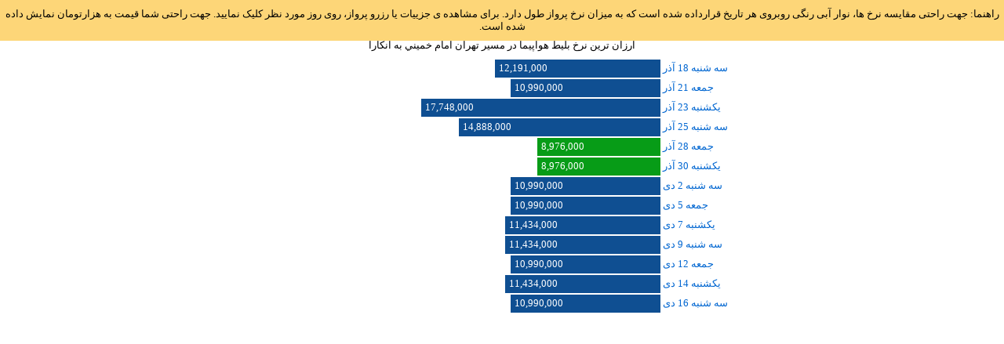

--- FILE ---
content_type: text/html; charset=utf-8
request_url: https://mehrabseir.ir/Systems/FlightCheapestPriceBar.aspx?Origin=IKA&Destination=ESB
body_size: 1982
content:


<!DOCTYPE html PUBLIC "-//W3C//DTD XHTML 1.0 Transitional//EN" "http://www.w3.org/TR/xhtml1/DTD/xhtml1-transitional.dtd">

<html xmlns="http://www.w3.org/1999/xhtml">
<head><title>
	ارزان ترین نرخ بلیط هواپیما در مسیر تهران امام خميني به انکارا
</title></head>
<style type="text/css">
    body {
        margin: 0 !important;
        padding: 0 !important;
    }

    .cheapPriceLink {
        display: block;
        text-decoration: none;
        height: 20px;
        padding-right: 5px;
        color: #0066d1;
    }

        .cheapPriceLink:hover {
            background-color: #efefef;
        }

        .cheapPriceLink:visited {
            color: #0066d1;
        }
</style>
<body>
    <form name="form1" method="post" action="./FlightCheapestPriceBar.aspx?Origin=IKA&amp;Destination=ESB" id="form1">
<div>
<input type="hidden" name="__VIEWSTATE" id="__VIEWSTATE" value="t/NY1aj4cOfw2sjUrnynZMAgZzNIjq644n8YdOwSLQ7r6P0PvJ1vHOJfEksBT1HFezkeSaJOBmPJcnl4B+1/tC8JiHeTS8Mobz5klCHuFgk=" />
</div>

<div>

	<input type="hidden" name="__VIEWSTATEGENERATOR" id="__VIEWSTATEGENERATOR" value="F4D4C560" />
</div>
        <center>
            <div style="position: fixed; top: 0px; width: 100%; text-align: center; font-family: Tahoma; font-size: small; direction: rtl; background-color: #fdd678; padding-top: 10px; padding-bottom: 10px;">راهنما: جهت راحتی مقایسه نرخ ها، نوار آبی رنگی روبروی هر تاریخ قرارداده شده است که به میزان نرخ پرواز طول دارد. برای مشاهده ی جزییات یا رزرو پرواز، روی روز مورد نظر کلیک نمایید. جهت راحتی شما قیمت به هزارتومان نمایش داده شده است.</div>
            <span style="height: 50px; display: inline-block;"></span>
            <div style="font-family: Tahoma; font-size: small; direction: rtl; margin: 0 auto; width: 700px;">
                <div style="padding-bottom: 10px;">ارزان ترین نرخ بلیط هواپیما در مسیر تهران امام خميني به انکارا</div>
                
                        <div style="text-align: right;">
                            <a href="/api/DeepLink/Flight/Availability/Oneway/SpecificFlight/V1?origin=IKA&destination=ESB&departureDate=2025-12-09&flightNumber=118&fareName=L&language=fa&utmSource=Homepage" target="_blank" class="cheapPriceLink">
                                <span style="height: 20px; width: 140px; display: inline-block; text-align: left;">سه شنبه 18 آذر</span>
                                <span style="height: 20px; width:  206px; background-color: #0f4f92; display: inline-block; color: white; text-align: left; padding-left: 5px; padding-top: 3px;">12,191,000</span>
                            </a>
                        </div>
                        <span style="height: 5px; display: inline-block;"></span>
                    
                        <div style="text-align: right;">
                            <a href="/api/DeepLink/Flight/Availability/Oneway/SpecificFlight/V1?origin=IKA&destination=ESB&departureDate=2025-12-12&flightNumber=118&fareName=NI&language=fa&utmSource=Homepage" target="_blank" class="cheapPriceLink">
                                <span style="height: 20px; width: 140px; display: inline-block; text-align: left;">جمعه 21 آذر</span>
                                <span style="height: 20px; width:  186px; background-color: #0f4f92; display: inline-block; color: white; text-align: left; padding-left: 5px; padding-top: 3px;">10,990,000</span>
                            </a>
                        </div>
                        <span style="height: 5px; display: inline-block;"></span>
                    
                        <div style="text-align: right;">
                            <a href="/api/DeepLink/Flight/Availability/Oneway/SpecificFlight/V1?origin=IKA&destination=ESB&departureDate=2025-12-14&flightNumber=118&fareName=G&language=fa&utmSource=Homepage" target="_blank" class="cheapPriceLink">
                                <span style="height: 20px; width: 140px; display: inline-block; text-align: left;">يکشنبه 23 آذر</span>
                                <span style="height: 20px; width:  300px; background-color: #0f4f92; display: inline-block; color: white; text-align: left; padding-left: 5px; padding-top: 3px;">17,748,000</span>
                            </a>
                        </div>
                        <span style="height: 5px; display: inline-block;"></span>
                    
                        <div style="text-align: right;">
                            <a href="/api/DeepLink/Flight/Availability/Oneway/SpecificFlight/V1?origin=IKA&destination=ESB&departureDate=2025-12-16&flightNumber=118&fareName=V&language=fa&utmSource=Homepage" target="_blank" class="cheapPriceLink">
                                <span style="height: 20px; width: 140px; display: inline-block; text-align: left;">سه شنبه 25 آذر</span>
                                <span style="height: 20px; width:  252px; background-color: #0f4f92; display: inline-block; color: white; text-align: left; padding-left: 5px; padding-top: 3px;">14,888,000</span>
                            </a>
                        </div>
                        <span style="height: 5px; display: inline-block;"></span>
                    
                        <div style="text-align: right;">
                            <a href="/api/DeepLink/Flight/Availability/Oneway/SpecificFlight/V1?origin=IKA&destination=ESB&departureDate=2025-12-19&flightNumber=118&fareName=BB&language=fa&utmSource=Homepage" target="_blank" class="cheapPriceLink">
                                <span style="height: 20px; width: 140px; display: inline-block; text-align: left;">جمعه 28 آذر</span>
                                <span style="height: 20px; width:  152px; background-color: #079c17; display: inline-block; color: white; text-align: left; padding-left: 5px; padding-top: 3px;">8,976,000</span>
                            </a>
                        </div>
                        <span style="height: 5px; display: inline-block;"></span>
                    
                        <div style="text-align: right;">
                            <a href="/api/DeepLink/Flight/Availability/Oneway/SpecificFlight/V1?origin=IKA&destination=ESB&departureDate=2025-12-21&flightNumber=118&fareName=BB&language=fa&utmSource=Homepage" target="_blank" class="cheapPriceLink">
                                <span style="height: 20px; width: 140px; display: inline-block; text-align: left;">يکشنبه 30 آذر</span>
                                <span style="height: 20px; width:  152px; background-color: #079c17; display: inline-block; color: white; text-align: left; padding-left: 5px; padding-top: 3px;">8,976,000</span>
                            </a>
                        </div>
                        <span style="height: 5px; display: inline-block;"></span>
                    
                        <div style="text-align: right;">
                            <a href="/api/DeepLink/Flight/Availability/Oneway/SpecificFlight/V1?origin=IKA&destination=ESB&departureDate=2025-12-23&flightNumber=118&fareName=NI&language=fa&utmSource=Homepage" target="_blank" class="cheapPriceLink">
                                <span style="height: 20px; width: 140px; display: inline-block; text-align: left;">سه شنبه 2 دی</span>
                                <span style="height: 20px; width:  186px; background-color: #0f4f92; display: inline-block; color: white; text-align: left; padding-left: 5px; padding-top: 3px;">10,990,000</span>
                            </a>
                        </div>
                        <span style="height: 5px; display: inline-block;"></span>
                    
                        <div style="text-align: right;">
                            <a href="/api/DeepLink/Flight/Availability/Oneway/SpecificFlight/V1?origin=IKA&destination=ESB&departureDate=2025-12-26&flightNumber=118&fareName=NI&language=fa&utmSource=Homepage" target="_blank" class="cheapPriceLink">
                                <span style="height: 20px; width: 140px; display: inline-block; text-align: left;">جمعه 5 دی</span>
                                <span style="height: 20px; width:  186px; background-color: #0f4f92; display: inline-block; color: white; text-align: left; padding-left: 5px; padding-top: 3px;">10,990,000</span>
                            </a>
                        </div>
                        <span style="height: 5px; display: inline-block;"></span>
                    
                        <div style="text-align: right;">
                            <a href="/api/DeepLink/Flight/Availability/Oneway/SpecificFlight/V1?origin=IKA&destination=ESB&departureDate=2025-12-28&flightNumber=118&fareName=N&language=fa&utmSource=Homepage" target="_blank" class="cheapPriceLink">
                                <span style="height: 20px; width: 140px; display: inline-block; text-align: left;">يکشنبه 7 دی</span>
                                <span style="height: 20px; width:  193px; background-color: #0f4f92; display: inline-block; color: white; text-align: left; padding-left: 5px; padding-top: 3px;">11,434,000</span>
                            </a>
                        </div>
                        <span style="height: 5px; display: inline-block;"></span>
                    
                        <div style="text-align: right;">
                            <a href="/api/DeepLink/Flight/Availability/Oneway/SpecificFlight/V1?origin=IKA&destination=ESB&departureDate=2025-12-30&flightNumber=118&fareName=N&language=fa&utmSource=Homepage" target="_blank" class="cheapPriceLink">
                                <span style="height: 20px; width: 140px; display: inline-block; text-align: left;">سه شنبه 9 دی</span>
                                <span style="height: 20px; width:  193px; background-color: #0f4f92; display: inline-block; color: white; text-align: left; padding-left: 5px; padding-top: 3px;">11,434,000</span>
                            </a>
                        </div>
                        <span style="height: 5px; display: inline-block;"></span>
                    
                        <div style="text-align: right;">
                            <a href="/api/DeepLink/Flight/Availability/Oneway/SpecificFlight/V1?origin=IKA&destination=ESB&departureDate=2026-01-02&flightNumber=118&fareName=NI&language=fa&utmSource=Homepage" target="_blank" class="cheapPriceLink">
                                <span style="height: 20px; width: 140px; display: inline-block; text-align: left;">جمعه 12 دی</span>
                                <span style="height: 20px; width:  186px; background-color: #0f4f92; display: inline-block; color: white; text-align: left; padding-left: 5px; padding-top: 3px;">10,990,000</span>
                            </a>
                        </div>
                        <span style="height: 5px; display: inline-block;"></span>
                    
                        <div style="text-align: right;">
                            <a href="/api/DeepLink/Flight/Availability/Oneway/SpecificFlight/V1?origin=IKA&destination=ESB&departureDate=2026-01-04&flightNumber=118&fareName=N&language=fa&utmSource=Homepage" target="_blank" class="cheapPriceLink">
                                <span style="height: 20px; width: 140px; display: inline-block; text-align: left;">يکشنبه 14 دی</span>
                                <span style="height: 20px; width:  193px; background-color: #0f4f92; display: inline-block; color: white; text-align: left; padding-left: 5px; padding-top: 3px;">11,434,000</span>
                            </a>
                        </div>
                        <span style="height: 5px; display: inline-block;"></span>
                    
                        <div style="text-align: right;">
                            <a href="/api/DeepLink/Flight/Availability/Oneway/SpecificFlight/V1?origin=IKA&destination=ESB&departureDate=2026-01-06&flightNumber=118&fareName=NI&language=fa&utmSource=Homepage" target="_blank" class="cheapPriceLink">
                                <span style="height: 20px; width: 140px; display: inline-block; text-align: left;">سه شنبه 16 دی</span>
                                <span style="height: 20px; width:  186px; background-color: #0f4f92; display: inline-block; color: white; text-align: left; padding-left: 5px; padding-top: 3px;">10,990,000</span>
                            </a>
                        </div>
                        <span style="height: 5px; display: inline-block;"></span>
                    
            </div>
            <span style="height: 50px; display: inline-block;"></span>
        </center>
    </form>
</body>
</html>
